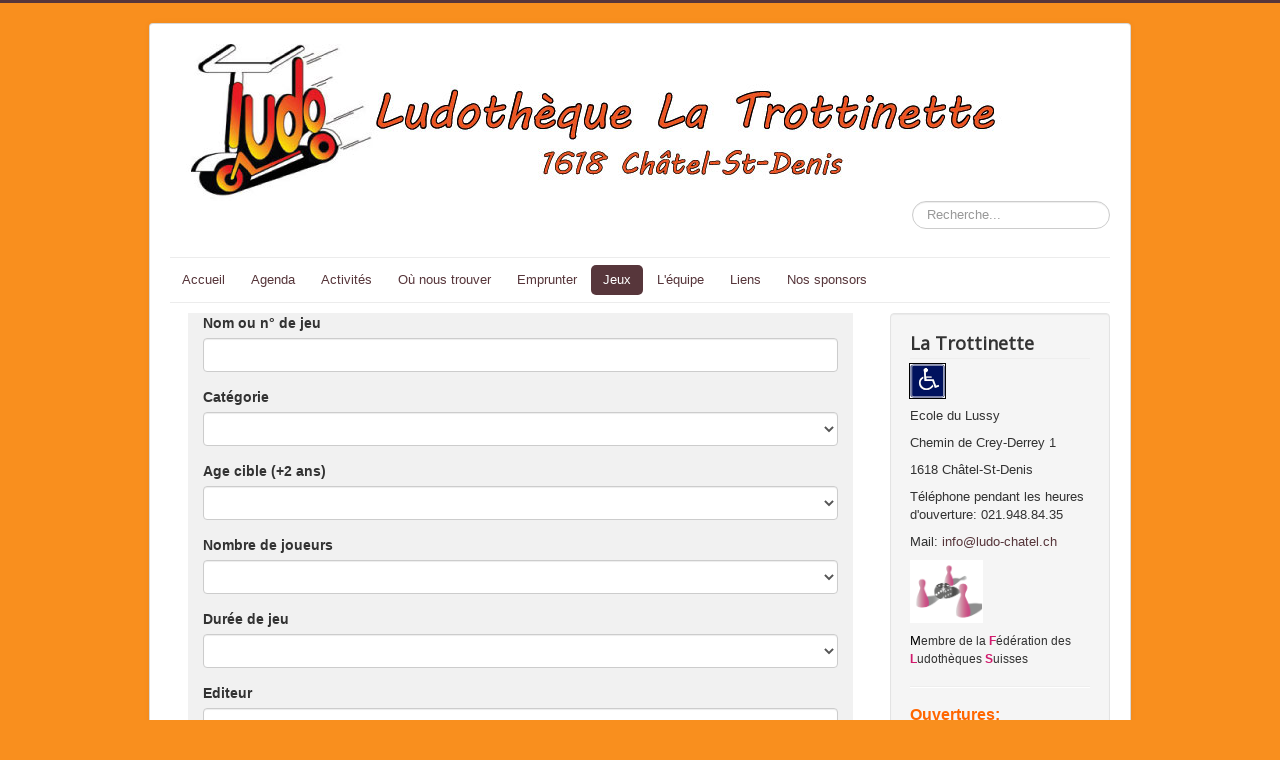

--- FILE ---
content_type: text/html; charset=utf-8
request_url: http://ludo-chatel.ch/index.php/jeux
body_size: 24560
content:
<!DOCTYPE html>
<html lang="fr-fr" dir="ltr">
<head>
	<meta name="viewport" content="width=device-width, initial-scale=1.0" />
	<meta charset="utf-8" />
	<base href="http://ludo-chatel.ch/index.php/jeux" />
	<meta name="description" content="My site" />
	<meta name="generator" content="Joomla! - Open Source Content Management" />
	<title>Jeux</title>
	<link href="/templates/template_ludo/favicon.ico" rel="shortcut icon" type="image/vnd.microsoft.icon" />
	<link href="http://ludo-chatel.ch/index.php/component/search/?Itemid=112&amp;format=opensearch" rel="search" title="Valider Ludothèque la Trottinette" type="application/opensearchdescription+xml" />
	<link href="/templates/template_ludo/css/template.css?802f9c19e610e1a6ff5e971ca8d1bc3e" rel="stylesheet" />
	<link href="//fonts.googleapis.com/css?family=Open+Sans" rel="stylesheet" />
	<style>

	h1, h2, h3, h4, h5, h6, .site-title {
		font-family: 'Open Sans', sans-serif;
	}
	body.site {
		border-top: 3px solid #57363b;
		background-color: #f98f1e;
	}
	a {
		color: #57363b;
	}
	.nav-list > .active > a,
	.nav-list > .active > a:hover,
	.dropdown-menu li > a:hover,
	.dropdown-menu .active > a,
	.dropdown-menu .active > a:hover,
	.nav-pills > .active > a,
	.nav-pills > .active > a:hover,
	.btn-primary {
		background: #57363b;
	}div.mod_search93 input[type="search"]{ width:auto; }
	</style>
	<script src="/media/com_wrapper/js/iframe-height.min.js?802f9c19e610e1a6ff5e971ca8d1bc3e"></script>
	<script src="/media/jui/js/jquery.min.js?802f9c19e610e1a6ff5e971ca8d1bc3e"></script>
	<script src="/media/jui/js/jquery-noconflict.js?802f9c19e610e1a6ff5e971ca8d1bc3e"></script>
	<script src="/media/jui/js/jquery-migrate.min.js?802f9c19e610e1a6ff5e971ca8d1bc3e"></script>
	<script src="/media/jui/js/bootstrap.min.js?802f9c19e610e1a6ff5e971ca8d1bc3e"></script>
	<script src="/templates/template_ludo/js/template.js?802f9c19e610e1a6ff5e971ca8d1bc3e"></script>
	<!--[if lt IE 9]><script src="/media/jui/js/html5.js?802f9c19e610e1a6ff5e971ca8d1bc3e"></script><![endif]-->
	<!--[if lt IE 9]><script src="/media/system/js/html5fallback.js?802f9c19e610e1a6ff5e971ca8d1bc3e"></script><![endif]-->

</head>
<body class="site com_wrapper view-wrapper no-layout no-task itemid-112">
	<!-- Body -->
	<div class="body" id="top">
		<div class="container">
			<!-- Header -->
			<header class="header" role="banner">
				<div class="header-inner clearfix">
					<a class="brand pull-left" href="/">
						<img src="http://ludo-chatel.ch/images/Images_site/header.png" alt="Ludothèque la Trottinette" />											</a>
					<div class="header-search pull-right">
						<div class="search mod_search93">
	<form action="/index.php/jeux" method="post" class="form-inline" role="search">
		<label for="mod-search-searchword93" class="element-invisible">Rechercher</label> <input name="searchword" id="mod-search-searchword93" maxlength="200"  class="inputbox search-query input-medium" type="search" size="20" placeholder="Recherche..." />		<input type="hidden" name="task" value="search" />
		<input type="hidden" name="option" value="com_search" />
		<input type="hidden" name="Itemid" value="112" />
	</form>
</div>

					</div>
				</div>
			</header>
							<nav class="navigation" role="navigation">
					<div class="navbar pull-left">
						<a class="btn btn-navbar collapsed" data-toggle="collapse" data-target=".nav-collapse">
							<span class="element-invisible">Toggle Navigation</span>
							<span class="icon-bar"></span>
							<span class="icon-bar"></span>
							<span class="icon-bar"></span>
						</a>
					</div>
					<div class="nav-collapse">
						<ul class="nav menu nav-pills mod-list">
<li class="item-101 default"><a href="/index.php" >Accueil</a></li><li class="item-108"><a href="/index.php/agenda" >Agenda</a></li><li class="item-109"><a href="/index.php/activites" >Activités</a></li><li class="item-110"><a href="/index.php/ou-nous-trouver" >Où nous trouver</a></li><li class="item-111"><a href="/index.php/emprunter" >Emprunter</a></li><li class="item-112 current active"><a href="/index.php/jeux" >Jeux</a></li><li class="item-113"><a href="/index.php/l-equipe" >L'équipe</a></li><li class="item-114"><a href="/index.php/liens" >Liens</a></li><li class="item-115"><a href="/index.php/nos-sponsores" >Nos sponsors</a></li></ul>

					</div>
				</nav>
						
			<div class="row-fluid">
								<main id="content" role="main" class="span9">
					<!-- Begin Content -->
					
					<div id="system-message-container">
	</div>

					<div class="contentpane">
		<iframe 		id="blockrandom"
		name="iframe"
		src="http://ludo-chatel.ch/webludo/pages/jeux.php"
		width="100%"
		height="5000"
		scrolling="auto"
		frameborder="0"
					title="Jeux"
				class="wrapper">
		Cette option ne fonctionnera pas correctement. Malheureusement, votre navigateur ne supporte pas les frames.	</iframe>
</div>

					<div aria-label="Breadcrumbs" role="navigation">
	<ul itemscope itemtype="https://schema.org/BreadcrumbList" class="breadcrumb">
					<li>
				Vous êtes ici : &#160;
			</li>
		
						<li itemprop="itemListElement" itemscope itemtype="https://schema.org/ListItem">
											<a itemprop="item" href="/index.php" class="pathway"><span itemprop="name">Accueil</span></a>
					
											<span class="divider">
							<img src="/media/system/images/arrow.png" alt="" />						</span>
										<meta itemprop="position" content="1">
				</li>
							<li itemprop="itemListElement" itemscope itemtype="https://schema.org/ListItem" class="active">
					<span itemprop="name">
						Jeux					</span>
					<meta itemprop="position" content="2">
				</li>
				</ul>
</div>

					<!-- End Content -->
				</main>
									<div id="aside" class="span3">
						<!-- Begin Right Sidebar -->
						<div class="well "><h3 class="page-header">La Trottinette</h3>

<div class="custom"  >
	<p><img style="background-color: transparent; color: #333333; font-family: Tahoma,Helvetica,Arial,sans-serif; font-size: 12.13px; font-style: normal; font-variant: normal; font-weight: 400; letter-spacing: normal; orphans: 2; outline-color: #000000; outline-style: solid; outline-width: 1px; text-align: left; text-decoration: none; text-indent: 0px; text-transform: none; -webkit-text-stroke-width: 0px; white-space: normal; word-spacing: 0px;" src="[data-uri]" width="35" height="34" /></p>
<p>Ecole du Lussy</p>
<p>Chemin de <span style="font-size: 10pt;">Crey-Derrey</span> 1</p>
<p>1618 Châtel-St-Denis</p>
<p>Téléphone pendant les heures d'ouverture: 021.948.84.35</p>
<p>Mail: <a href="mailto:info@ludo-chatel.ch">info@ludo-chatel.ch</a></p>
<p><img src="[data-uri]" width="73" height="63" /> </p>
<p><span style="color: #000000;">M</span><span style="display: inline !important; float: none; background-color: transparent; color: #333333; font-family: Tahoma,Helvetica,Arial,sans-serif; font-size: 12.13px; font-style: normal; font-variant: normal; font-weight: 400; letter-spacing: normal; line-height: 15.77px; orphans: 2; text-align: left; text-decoration: none; text-indent: 0px; text-transform: none; -webkit-text-stroke-width: 0px; white-space: normal; word-spacing: 0px;">embre de la </span><strong style="background-attachment: scroll; background-clip: border-box; background-color: transparent; background-image: none; background-origin: padding-box; background-position-x: 0%; background-position-y: 0%; background-repeat: repeat; background-size: auto; color: #333333; font-family: Tahoma,Helvetica,Arial,sans-serif; font-size: 12.13px; font-style: normal; font-variant: normal; font-weight: bold; letter-spacing: normal; line-height: 15.77px; min-height: 0px; orphans: 2; text-align: left; text-decoration: none; text-indent: 0px; text-transform: none; -webkit-text-stroke-width: 0px; white-space: normal; word-spacing: 0px;"><span style="color: #d11b6d;">F</span></strong><span style="display: inline !important; float: none; background-color: transparent; color: #333333; font-family: Tahoma,Helvetica,Arial,sans-serif; font-size: 12.13px; font-style: normal; font-variant: normal; font-weight: 400; letter-spacing: normal; line-height: 15.77px; orphans: 2; text-align: left; text-decoration: none; text-indent: 0px; text-transform: none; -webkit-text-stroke-width: 0px; white-space: normal; word-spacing: 0px;">édération des</span><strong style="background-attachment: scroll; background-clip: border-box; background-color: transparent; background-image: none; background-origin: padding-box; background-position-x: 0%; background-position-y: 0%; background-repeat: repeat; background-size: auto; color: #333333; font-family: Tahoma,Helvetica,Arial,sans-serif; font-size: 12.13px; font-style: normal; font-variant: normal; font-weight: bold; letter-spacing: normal; line-height: 15.77px; min-height: 0px; orphans: 2; text-align: left; text-decoration: none; text-indent: 0px; text-transform: none; -webkit-text-stroke-width: 0px; white-space: normal; word-spacing: 0px;"> <span style="color: #d11b6d;">L</span></strong><span style="display: inline !important; float: none; background-color: transparent; color: #333333; font-family: Tahoma,Helvetica,Arial,sans-serif; font-size: 12.13px; font-style: normal; font-variant: normal; font-weight: 400; letter-spacing: normal; line-height: 15.77px; orphans: 2; text-align: left; text-decoration: none; text-indent: 0px; text-transform: none; -webkit-text-stroke-width: 0px; white-space: normal; word-spacing: 0px;">udothèques </span><strong style="background-attachment: scroll; background-clip: border-box; background-color: transparent; background-image: none; background-origin: padding-box; background-position-x: 0%; background-position-y: 0%; background-repeat: repeat; background-size: auto; color: #333333; font-family: Tahoma,Helvetica,Arial,sans-serif; font-size: 12.13px; font-style: normal; font-variant: normal; font-weight: bold; letter-spacing: normal; line-height: 15.77px; min-height: 0px; orphans: 2; text-align: left; text-decoration: none; text-indent: 0px; text-transform: none; -webkit-text-stroke-width: 0px; white-space: normal; word-spacing: 0px;"><span style="color: #d11b6d;">S</span></strong><span style="display: inline !important; float: none; background-color: transparent; color: #333333; font-family: Tahoma,Helvetica,Arial,sans-serif; font-size: 12.13px; font-style: normal; font-variant: normal; font-weight: 400; letter-spacing: normal; line-height: 15.77px; orphans: 2; text-align: left; text-decoration: none; text-indent: 0px; text-transform: none; -webkit-text-stroke-width: 0px; white-space: normal; word-spacing: 0px;">uisses</span></p>
<hr />
<p><span style="font-size: 12pt;"><strong><span style="color: #ff6600;">Ouvertures:</span></strong></span></p>
<p><span style="font-size: 12pt;"><strong><span style="color: #ff6600;"><span style="font-size: 12pt;"><strong><span style="color: #ff6600;">1er et 3ème mercredi de chaque mois: </span></strong></span></span></strong></span></p>
<p><span style="font-size: 12pt;"><strong><span style="color: #ff6600;"><span style="font-size: 12pt;"><strong><span style="color: #ff6600;">15h 00 -18h 00</span></strong></span></span></strong></span></p>
<p><span style="font-size: 12pt;"><strong><span style="color: #ff6600;"><span style="font-size: 12pt;"><strong><span style="color: #ff6600;">Tous les </span></strong></span></span></strong></span><span style="font-size: 12pt;"><strong><span style="color: #ff6600;">vendredis:</span></strong></span></p>
<p><span style="font-size: 12pt;"><strong><span style="color: #ff6600;">15h 30-18h 00</span></strong></span></p>
<p><span style="font-size: 12pt;"><strong><span style="color: #ff6600;">Vacances scolaires: Fermé</span></strong></span></p>
<hr />
<p>                                                                                                                                                                                                                  </p>
<p><a style="background-color: transparent; color: #1b57b1; font-family: Tahoma,Helvetica,Arial,sans-serif; font-size: 12.13px; font-style: normal; font-variant: normal; font-weight: 400; letter-spacing: normal; orphans: 2; text-align: left; text-decoration: none; text-indent: 0px; text-transform: none; -webkit-text-stroke-width: 0px; white-space: normal; word-spacing: 0px;" title="La Trottinette" href="https://www.facebook.com/ludolatrottinette/"><img style="outline-color: #000000; outline-style: solid; outline-width: 1px;" src="/images/Images_site/FB-fLogo-Blue-broadcast-2.png" alt="" width="40" height="40" /></a></p>
<p> </p></div>
</div>
						<!-- End Right Sidebar -->
					</div>
							</div>
		</div>
	</div>
	<!-- Footer -->
	<footer class="footer" role="contentinfo">
		<div class="container">
			<hr />
			
			<p class="pull-right">
				<a href="#top" id="back-top">
					Back to Top				</a>
			</p>
			<p>
				&copy; 2026 Ludothèque la Trottinette			</p>
		</div>
	</footer>
	
</body>
</html>


--- FILE ---
content_type: text/html; charset=UTF-8
request_url: http://ludo-chatel.ch/webludo/pages/jeux.php
body_size: 5331
content:

<script>
    function isEmail(myVar){
     // La 1ère étape consiste à définir l'expression régulière d'une adresse email
     var regEmail = new RegExp('^[0-9a-z._-]+@{1}[0-9a-z.-]{2,}[.]{1}[a-z]{2,5}$','i');

     return regEmail.test(myVar);
   }
</script>   
 
<!doctype html>
<html lang="fr">
    <head>
	<meta name="viewport" content="width=device-width, initial-scale=1">
	<meta charset="UTF-8">
	<link rel="stylesheet" href="../libs/bootstrap.min.css">
  	<script src="../libs/jquery.min.js"></script>
	<script src="../libs//bootstrap.min.js"></script>
	<link rel="stylesheet" type="text/css" href="../css/style.css" media="all"/>
    </head>
<body>
<div class='main'>


<!-- module de recherche  --> 
<form name="FORM_recherche" action="jeux.php">
<div class="container-fluid">

	<div class="row">
		<div class="col-md-2">
			<div class="form-group">		
			<label for='SAI_recherche'>Nom ou n° de jeu</label>
  				<input type="text" class="form-control" placeholder=""  name="SAI_recherche" value="">	
			</div>
		</div>
				<div class="col-md-2">
			<div class="form-group">
			<label for='COMBO_Categorie'>Catégorie</label>
			<select class='form-control sel-cat' name='COMBO_Categories' id='COMBO_Categories'><option> </option><option >1ER AGE</option><option >ADRESSE</option><option >CONSTRUCTION</option><option >EDUCATIF</option><option >EDUCATIF DYS</option><option >ELECTRONIQUE</option><option >EXTERIEUR</option><option >IMITATION</option><option >PUZZLE</option><option >SOCIETE</option><option >SOCIETE DYS</option></select>			</div>
		</div>
		
				<div class="col-md-2">
			<div class="form-group">
			<label for='COMBO_Age'>Age cible (+2 ans)</label>
			<select class='form-control sel-cat' name='COMBO_Ages' id='COMBO_Ages'><option> </option><option >1</option><option >1.5</option><option >2</option><option >3</option><option >4</option><option >5</option><option >6</option><option >7</option><option >8</option><option >9</option><option >10</option><option >11</option><option >12</option><option >13</option><option >14</option><option >15</option><option >16</option><option >18</option></select>			</div>
		</div>
		
				<div class="col-md-2">
			<div class="form-group">
			<label for='COMBO_Joueurs'>Nombre de joueurs</label>
			<select class='form-control sel-cat' name='COMBO_Joueurs' id='COMBO_Joueurs'><option> </option><option >1</option><option >1 +</option><option >1 - 2</option><option >1 - 4</option><option >1 - 5</option><option >1 - 6</option><option >1 à </option><option >1 à 2</option><option >1 à 4</option><option >1 à 5</option><option >1 à 6</option><option >1 à 7</option><option >1 à 8</option><option >1 à l'infini</option><option >1 à X</option><option >1 et plus</option><option >1+</option><option >1-100</option><option >1-4</option><option >1-5</option><option >1-6</option><option >1à 8</option><option >1à4</option><option >2</option><option >2 +</option><option >2 - 12</option><option >2 - 3</option><option >2 - 4</option><option >2 - 5</option><option >2 - 6</option><option >2 - 7</option><option >2 - 8</option><option >2 à 10</option><option >2 à 12</option><option >2 à 16</option><option >2 à 20</option><option >2 à 3</option><option >2 à 4</option><option >2 à 4 joueurs</option><option >2 à 4§</option><option >2 à 5</option><option >2 à 6</option><option >2 à 7</option><option >2 à 8</option><option >2 et +</option><option >2 et 3</option><option >2 et plus</option><option >2 joueurs</option><option >2 OU PLUS</option><option >2 ä 4</option><option >2+</option><option >2-12</option><option >2-4</option><option >2-5</option><option >2-6</option><option >2-7</option><option >2-8</option><option >2à5</option><option >3</option><option >3 - 10</option><option >3 - 4</option><option >3 - 5</option><option >3 - 8</option><option >3 à 12</option><option >3 à 4</option><option >3 à 5</option><option >3 à 6</option><option >3 à 7</option><option >3 à 8</option><option >3-4</option><option >3-5</option><option >3-6</option><option >3-8</option><option >3à 5</option><option >3à4</option><option >4</option><option >4 à 12</option><option >4 à 16</option><option >4 à 8</option><option >4 à 9</option><option >4 et +</option><option >4+</option><option >4-12</option><option >5</option><option >5 à 20</option><option >6</option><option >6 - 12</option><option >8 à 18</option><option >9-47</option><option >à partir de 2</option></select>			</div>
		</div>
		
				<div class="col-md-2">
			<div class="form-group">
			<label for='COMBO_Duree'>Durée de jeu</label>
			<select class='form-control sel-cat' name='COMBO_Durees' id='COMBO_Durees'><option> </option><option >00:10</option><option >00:15</option><option >00:20</option><option >00:25</option><option >00:30</option><option >00:35</option><option >00:40</option><option >00:45</option><option >00:60</option><option >01:00</option><option >01:30</option><option >10</option><option >10:20</option><option >15</option><option >15:00</option><option >20:00</option><option >25:00</option><option >30:00</option><option >5</option><option >90:</option><option >90:00</option></select>			</div>
		</div>
		

        		<div class="col-md-2">
			<div class="form-group">
			<label for='COMBO_Editeurs'>Editeur</label>
			<select class='form-control sel-cat' name='COMBO_Editeurs' id='COMBO_Editeur'><option> </option><option > Ravensburger </option><option >-</option><option >3ek</option><option >?</option><option >Abacusspiele</option><option >ABALONE</option><option >Aircécréation</option><option >Alan R. Moon</option><option >alfaset</option><option >Amigo</option><option >Androni</option><option >Androni Giocattoli</option><option >ares</option><option >Asmodee</option><option >ASMODEE EDITIONS</option><option >Baby love</option><option >bea</option><option >BECK</option><option >Beleduc</option><option >BERCHET</option><option >BIG</option><option >big patato</option><option >BIGANZOLI</option><option >Bilabo</option><option >BITAKA</option><option >Black Bird</option><option >Blackrock Games</option><option >Blam</option><option >Blue box</option><option >Blue Orange</option><option >BlueOrange</option><option >Bombyx</option><option >Brainbox</option><option >Brainbox games</option><option >BREAK</option><option >BRIO A B</option><option >cap loisirs</option><option >carletto</option><option >carlit</option><option >carta media</option><option >Casdon</option><option >Casio</option><option >chic</option><option >CHIC 2000</option><option >CHICCO</option><option >CHICO</option><option >CHILD FRIEND</option><option >Clementoni</option><option >Cocktail game</option><option >cocktail games</option><option >Coloma Y Pastor</option><option >COMPACT GAME</option><option >Corolle</option><option >Cranium</option><option >Création playBac</option><option >cuboro</option><option >DARWIN</option><option >Days of Wonder</option><option >De Casanove JN</option><option >DEFIFOO</option><option >Desyllas Games</option><option >DIDAGO</option><option >dieters</option><option >Dingo-disc</option><option >Disney</option><option >Djeco</option><option >Don</option><option >Drei Magier</option><option >DREI MAGIER SPIEL</option><option >Drei Magier Spiele</option><option >Drei Magier Spiele / Schmidt Spiele</option><option >DREI MAGLER SPIEL</option><option >Druon</option><option >Dujardin</option><option >DUPLO</option><option >DYSNEY</option><option >ECOIFFIER</option><option >Edition française</option><option >Edition Spielwiese</option><option >Editions</option><option >EDUCO SERVICES</option><option >EG game</option><option >Egmont</option><option >Egomont</option><option >Eichhorn</option><option >Eltoys</option><option >Epoche</option><option >Erzi</option><option >ètre-ange</option><option >Fada</option><option >Ferti</option><option >Filosfia</option><option >Filosofia</option><option >FISCHER PRICE</option><option >fischerprice</option><option >Fisher Price</option><option >FISHER-PRICE</option><option >FisherPrice</option><option >FLITZEBOGEN</option><option >FORCHTENBERGER</option><option >Foxmind</option><option >Froschkonig Gmbh</option><option >Fun Forge</option><option >FX</option><option >G.B.O.</option><option >Game Factory</option><option >Game Works</option><option >Gamefactory</option><option >Gameworks</option><option >GI GAMIC</option><option >Gigamic</option><option >Goki</option><option >GOLIATH</option><option >Gollnest & Kiesel GmbH</option><option >Greek Attidude Games </option><option >green board</option><option >greenbordgames</option><option >gulli</option><option >Götz</option><option >Haba</option><option >Haba - Mes premiers jeux</option><option >Habba</option><option >Habourdin</option><option >Hans im Glück</option><option >Hape</option><option >Hape Toys</option><option >Hasbro</option><option >Hasbro Parker</option><option >Helvetiq</option><option >Henrys jazz</option><option >HERDER</option><option >Heros</option><option >Hervé Marly</option><option >HOMAS</option><option >Horrible Games</option><option >House of marbles</option><option >Huch</option><option >Huch !</option><option >Hurrican</option><option >Iello</option><option >IKEA</option><option >inconnu</option><option >IQ BUILDERS</option><option >JACKPOT</option><option >Janod</option><option >Jeux F.K.</option><option >JEUX FK</option><option >Jeux Nathan</option><option >JEUX PBM</option><option >jeuxjeandel.com</option><option >John Crane</option><option >JR.</option><option >Jumbo</option><option >JUMBO-HABOURDIN</option><option >KARO Holzspielwaren</option><option >klein</option><option >KLEINER bewegt - Spiel Sport & Spass, Bern</option><option >Kosmos</option><option >L'ARBRE A JOUER</option><option >LADO</option><option >Le Joueur</option><option >Leap pad</option><option >learning resource</option><option >Légo</option><option >LEGO / DUPLO</option><option >Lehrer</option><option >Lemaco</option><option >léna</option><option >Libellud</option><option >Little tikes</option><option >Loki</option><option >Ludocom</option><option >Ludonaute</option><option >Lui même</option><option >LUI-MEME</option><option >Lumberjacks</option><option >Matago</option><option >Matagot</option><option >MATTEL</option><option >Mattel Games</option><option >Mattel Jeux</option><option >Mattika</option><option >MB</option><option >MB / HASBRO</option><option >MB jeux</option><option >Mega Bloks</option><option >Megableu</option><option >MERLIN</option><option >MICASA</option><option >Miele</option><option >milaniwood</option><option >MJ Games</option><option >MOLTO</option><option >MONDO</option><option >Monstergames</option><option >MotorMania</option><option >Murmel</option><option >Murmel atelier</option><option >My Home</option><option >Naef trade</option><option >NATHAN</option><option >NEW ENTERTAINMENT</option><option >Next Move</option><option >Nindendo</option><option >NINTENDO</option><option >Nintendo DS</option><option >Noris</option><option >Ogo Sport</option><option >Ohauck</option><option >OK PLAY</option><option >Okoïa</option><option >OTTO SIMON</option><option >OYA</option><option >Oz Editions</option><option >Paille Edition</option><option >Parasol</option><option >PARKER</option><option >PARKER/HASBRO</option><option >Paul Lamond Games</option><option >PD Games / Matagot</option><option >Pédalo</option><option >Pegasus</option><option >Philos</option><option >Piatnik</option><option >Piatnik Vienna</option><option >PICTIONARY</option><option >PIXIE</option><option >PLAN TOYS</option><option >Plasticart</option><option >Play</option><option >Play Bac</option><option >Playmobil</option><option >PLAYSKOOL</option><option >POINT A P</option><option >POLYDRON</option><option >power games</option><option >Puky</option><option >Purple Brain</option><option >Queen Games</option><option >Queenie Fashion</option><option >R & R Games</option><option >R&D Games</option><option >Ravensburger</option><option >Ravensburger, Think fun</option><option >RAVENSURRGER</option><option >Red Obert</option><option >Redcut</option><option >Repos</option><option >Repos Production</option><option >ROYAL</option><option >rubik's.com</option><option >Rubiks.com</option><option >Safsof</option><option >Sagolec</option><option >Saitec</option><option >Sanrio</option><option >SCANDIA  DESIGN</option><option >Schmidt</option><option >scorpion masqué</option><option >Scratch</option><option >Sekkoia</option><option >Selecta</option><option >Selecta Spiel</option><option >SENTO SPHERE</option><option >Sentosphère</option><option >Shmidt</option><option >Smart Game</option><option >Smart Games</option><option >SMOBY</option><option >Solar</option><option >sombreros production</option><option >space cowboys</option><option >STAR</option><option >Sun et Sport</option><option >Superlude</option><option >TACTIC</option><option >Tetris Production</option><option >The Créativity Hub</option><option >The Flying Games</option><option >thunderworksgames</option><option >Ticado</option><option >TILSIT</option><option >tilsit édition</option><option >TILSIT EDITIONS</option><option >TILSIT KIDS</option><option >Tim et Lou</option><option >Toka</option><option >Topi Games</option><option >Toys Pure</option><option >Troc</option><option >TUDELUT</option><option >Ublk</option><option >Ulule</option><option >Varis toys</option><option >Vertimo</option><option >Vesa</option><option >VILAC</option><option >Visa-jeux</option><option >VTECH</option><option >VTech Baby</option><option >WALTER</option><option >WEEK-END GAMES</option><option >Weizenkorn</option><option >West</option><option >weykick</option><option >Widyka!1</option><option >Winning Moves</option><option >Wonderworld</option><option >WOODEN GAME</option><option >Woody</option><option >wooky</option><option >Worko</option><option >Z-Man games</option><option >ZEBRA</option><option >ZOCH</option><option >Zoch (Gigamic)</option><option >Zoch zum Spielen</option><option >Zoé Yatéka</option></select>			</div>
		</div>
		       


		<div class="col-md-2 ">
					<label for='SAI_Age'></label>&nbsp;<br/>
					<button type="submit" class="btn btn-primary">Filtrer</button>
		  			<a class="btn btn-default" href="jeux.php" role="button">Annuler filtre</a>
		</div>

	</div>

</div>
</form>

<nav><div class='text-center clear'><ul id='pagination' class='pagination'>
<li class='page-item disabled'><a href='#'>◄</a></li><li class='page-item active'><a href='#'>1</a></li><li class='page-item'><a href="jeux.php?p=2&SAI_recherche=&COMBO_Categories=&COMBO_Ages=&COMBO_Joueurs=&COMBO_Dures=&COMBO_Editeurs=#pagination">2</a></li><li class='page-item'><a href="jeux.php?p=3&SAI_recherche=&COMBO_Categories=&COMBO_Ages=&COMBO_Joueurs=&COMBO_Dures=&COMBO_Editeurs=#pagination">3</a></li><li class='page-item'><a href="jeux.php?p=4&SAI_recherche=&COMBO_Categories=&COMBO_Ages=&COMBO_Joueurs=&COMBO_Dures=&COMBO_Editeurs=#pagination">4</a></li><li class='page-item'><a href="jeux.php?p=5&SAI_recherche=&COMBO_Categories=&COMBO_Ages=&COMBO_Joueurs=&COMBO_Dures=&COMBO_Editeurs=#pagination">5</a></li><li class='page-item'><a href="jeux.php?p=6&SAI_recherche=&COMBO_Categories=&COMBO_Ages=&COMBO_Joueurs=&COMBO_Dures=&COMBO_Editeurs=#pagination">6</a></li><li class='page-item'><a href="jeux.php?p=7&SAI_recherche=&COMBO_Categories=&COMBO_Ages=&COMBO_Joueurs=&COMBO_Dures=&COMBO_Editeurs=#pagination">7</a></li><li class='page-item'><a href="jeux.php?p=8&SAI_recherche=&COMBO_Categories=&COMBO_Ages=&COMBO_Joueurs=&COMBO_Dures=&COMBO_Editeurs=#pagination">8</a></li><li class='page-item'><a href="jeux.php?p=9&SAI_recherche=&COMBO_Categories=&COMBO_Ages=&COMBO_Joueurs=&COMBO_Dures=&COMBO_Editeurs=#pagination">9</a></li><li class='page-item'><a href='#'>&hellip;</a></li><li class='page-item'><a href="jeux.php?p=76&SAI_recherche=&COMBO_Categories=&COMBO_Ages=&COMBO_Joueurs=&COMBO_Dures=&COMBO_Editeurs=#pagination">76</a></li><li class='page-item'><a href="jeux.php?p=77&SAI_recherche=&COMBO_Categories=&COMBO_Ages=&COMBO_Joueurs=&COMBO_Dures=&COMBO_Editeurs=#pagination">77</a></li><li class='page-item'><a href="jeux.php?p=2&SAI_recherche=&COMBO_Categories=&COMBO_Ages=&COMBO_Joueurs=&COMBO_Dures=&COMBO_Editeurs=#pagination">►</a></li>
</ul></div></nav>
<div class='go-row'>	
						
							<div class="go-column">
								<div class="card">
								<img src="../img/led_verte.png" alt="Disponible à la ludothèque" class='img_led' title="Disponible à la ludothèque""> 
								<div class='img_jeu' style="background-image:url(../img_jeux/1.jpg)"><img src="../img_jeux/1.jpg" alt="" /></div>
								
								<div class="go-container">
									<p class='Liste_Nom'>Ni oui ni non</p>
									<p class="title">Catégorie : <br>SOCIETE DYS</p>
									
									<p><a href="javascript:void();" onclick="getDatasJeu('1');"><button class="go-button">Détails ...</button></a></p>
								</div>
								</div>
							</div>

			
					
						
							<div class="go-column">
								<div class="card">
								<img src="../img/led_verte.png" alt="Disponible à la ludothèque" class='img_led' title="Disponible à la ludothèque""> 
								<div class='img_jeu' style="background-image:url(../img_jeux/10.jpg)"><img src="../img_jeux/10.jpg" alt="" /></div>
								
								<div class="go-container">
									<p class='Liste_Nom'>MAISON POUPEE EN BOIS</p>
									<p class="title">Catégorie : <br>IMITATION</p>
									
									<p><a href="javascript:void();" onclick="getDatasJeu('10');"><button class="go-button">Détails ...</button></a></p>
								</div>
								</div>
							</div>

			
					
						
							<div class="go-column">
								<div class="card">
								<img src="../img/led_verte.png" alt="Disponible à la ludothèque" class='img_led' title="Disponible à la ludothèque""> 
								<div class='img_jeu' style="background-image:url(../img_jeux/1000.jpg)"><img src="../img_jeux/1000.jpg" alt="" /></div>
								
								<div class="go-container">
									<p class='Liste_Nom'>Pow !</p>
									<p class="title">Catégorie : <br></p>
									
									<p><a href="javascript:void();" onclick="getDatasJeu('1000');"><button class="go-button">Détails ...</button></a></p>
								</div>
								</div>
							</div>

			
					
						
							<div class="go-column">
								<div class="card">
								<img src="../img/led_rouge.png" alt="Loué actuellement" class='img_led' title="Loué actuellement""> 
								<div class='img_jeu' style="background-image:url(../img_jeux/1001.jpg)"><img src="../img_jeux/1001.jpg" alt="" /></div>
								
								<div class="go-container">
									<p class='Liste_Nom'>La sorcière filante</p>
									<p class="title">Catégorie : <br></p>
									
									<p><a href="javascript:void();" onclick="getDatasJeu('1001');"><button class="go-button">Détails ...</button></a></p>
								</div>
								</div>
							</div>

			
					
						
							<div class="go-column">
								<div class="card">
								<img src="../img/led_rouge.png" alt="Loué actuellement" class='img_led' title="Loué actuellement""> 
								<div class='img_jeu' style="background-image:url(../img_jeux/1002.jpg)"><img src="../img_jeux/1002.jpg" alt="" /></div>
								
								<div class="go-container">
									<p class='Liste_Nom'>Dragi</p>
									<p class="title">Catégorie : <br></p>
									
									<p><a href="javascript:void();" onclick="getDatasJeu('1002');"><button class="go-button">Détails ...</button></a></p>
								</div>
								</div>
							</div>

			
					
						
							<div class="go-column">
								<div class="card">
								<img src="../img/led_verte.png" alt="Disponible à la ludothèque" class='img_led' title="Disponible à la ludothèque""> 
								<div class='img_jeu' style="background-image:url(../img_jeux/1003.jpg)"><img src="../img_jeux/1003.jpg" alt="" /></div>
								
								<div class="go-container">
									<p class='Liste_Nom'>Littele Big Fish</p>
									<p class="title">Catégorie : <br></p>
									
									<p><a href="javascript:void();" onclick="getDatasJeu('1003');"><button class="go-button">Détails ...</button></a></p>
								</div>
								</div>
							</div>

			
					
						
							<div class="go-column">
								<div class="card">
								<img src="../img/led_rouge.png" alt="Loué actuellement" class='img_led' title="Loué actuellement""> 
								<div class='img_jeu' style="background-image:url(../img_jeux/1004.jpg)"><img src="../img_jeux/1004.jpg" alt="" /></div>
								
								<div class="go-container">
									<p class='Liste_Nom'>Kitty Paw</p>
									<p class="title">Catégorie : <br>SOCIETE</p>
									
									<p><a href="javascript:void();" onclick="getDatasJeu('1004');"><button class="go-button">Détails ...</button></a></p>
								</div>
								</div>
							</div>

			
					
						
							<div class="go-column">
								<div class="card">
								<img src="../img/led_rouge.png" alt="Loué actuellement" class='img_led' title="Loué actuellement""> 
								<div class='img_jeu' style="background-image:url(../img_jeux/1005.jpg)"><img src="../img_jeux/1005.jpg" alt="" /></div>
								
								<div class="go-container">
									<p class='Liste_Nom'>Azul</p>
									<p class="title">Catégorie : <br>SOCIETE</p>
									
									<p><a href="javascript:void();" onclick="getDatasJeu('1005');"><button class="go-button">Détails ...</button></a></p>
								</div>
								</div>
							</div>

			
					
						
							<div class="go-column">
								<div class="card">
								<img src="../img/led_verte.png" alt="Disponible à la ludothèque" class='img_led' title="Disponible à la ludothèque""> 
								<div class='img_jeu' style="background-image:url(../img_jeux/1006.jpg)"><img src="../img_jeux/1006.jpg" alt="" /></div>
								
								<div class="go-container">
									<p class='Liste_Nom'>Licornes dans les nuages-Bienvenue à Rosalie</p>
									<p class="title">Catégorie : <br>1ER AGE</p>
									
									<p><a href="javascript:void();" onclick="getDatasJeu('1006');"><button class="go-button">Détails ...</button></a></p>
								</div>
								</div>
							</div>

			
					
						
							<div class="go-column">
								<div class="card">
								<img src="../img/led_verte.png" alt="Disponible à la ludothèque" class='img_led' title="Disponible à la ludothèque""> 
								<div class='img_jeu' style="background-image:url(../img_jeux/1007.jpg)"><img src="../img_jeux/1007.jpg" alt="" /></div>
								
								<div class="go-container">
									<p class='Liste_Nom'>Dam it</p>
									<p class="title">Catégorie : <br>SOCIETE</p>
									
									<p><a href="javascript:void();" onclick="getDatasJeu('1007');"><button class="go-button">Détails ...</button></a></p>
								</div>
								</div>
							</div>

			
					
						
							<div class="go-column">
								<div class="card">
								<img src="../img/led_rouge.png" alt="Loué actuellement" class='img_led' title="Loué actuellement""> 
								<div class='img_jeu' style="background-image:url(../img_jeux/1008.jpg)"><img src="../img_jeux/1008.jpg" alt="" /></div>
								
								<div class="go-container">
									<p class='Liste_Nom'>Jetlag</p>
									<p class="title">Catégorie : <br>SOCIETE</p>
									
									<p><a href="javascript:void();" onclick="getDatasJeu('1008');"><button class="go-button">Détails ...</button></a></p>
								</div>
								</div>
							</div>

			
					
						
							<div class="go-column">
								<div class="card">
								<img src="../img/led_verte.png" alt="Disponible à la ludothèque" class='img_led' title="Disponible à la ludothèque""> 
								<div class='img_jeu' style="background-image:url(../img_jeux/1009.jpg)"><img src="../img_jeux/1009.jpg" alt="" /></div>
								
								<div class="go-container">
									<p class='Liste_Nom'>Gang de castors</p>
									<p class="title">Catégorie : <br>SOCIETE</p>
									
									<p><a href="javascript:void();" onclick="getDatasJeu('1009');"><button class="go-button">Détails ...</button></a></p>
								</div>
								</div>
							</div>

			
					
						
							<div class="go-column">
								<div class="card">
								<img src="../img/led_verte.png" alt="Disponible à la ludothèque" class='img_led' title="Disponible à la ludothèque""> 
								<div class='img_jeu' style="background-image:url(../img_jeux/101.jpg)"><img src="../img_jeux/101.jpg" alt="" /></div>
								
								<div class="go-container">
									<p class='Liste_Nom'>LA ROUTE DES EPICES</p>
									<p class="title">Catégorie : <br>SOCIETE</p>
									
									<p><a href="javascript:void();" onclick="getDatasJeu('101');"><button class="go-button">Détails ...</button></a></p>
								</div>
								</div>
							</div>

			
					
						
							<div class="go-column">
								<div class="card">
								<img src="../img/led_verte.png" alt="Disponible à la ludothèque" class='img_led' title="Disponible à la ludothèque""> 
								<div class='img_jeu' style="background-image:url(../img_jeux/1010.jpg)"><img src="../img_jeux/1010.jpg" alt="" /></div>
								
								<div class="go-container">
									<p class='Liste_Nom'>Karuba junior</p>
									<p class="title">Catégorie : <br>SOCIETE</p>
									
									<p><a href="javascript:void();" onclick="getDatasJeu('1010');"><button class="go-button">Détails ...</button></a></p>
								</div>
								</div>
							</div>

			
					
						
							<div class="go-column">
								<div class="card">
								<img src="../img/led_verte.png" alt="Disponible à la ludothèque" class='img_led' title="Disponible à la ludothèque""> 
								<div class='img_jeu' style="background-image:url(../img_jeux/1011.jpg)"><img src="../img_jeux/1011.jpg" alt="" /></div>
								
								<div class="go-container">
									<p class='Liste_Nom'>Trésor de glace</p>
									<p class="title">Catégorie : <br>SOCIETE</p>
									
									<p><a href="javascript:void();" onclick="getDatasJeu('1011');"><button class="go-button">Détails ...</button></a></p>
								</div>
								</div>
							</div>

			
				</div><nav><div class='text-center clear'><ul id='pagination' class='pagination'>
<li class='page-item disabled'><a href='#'>◄</a></li><li class='page-item active'><a href='#'>1</a></li><li class='page-item'><a href="jeux.php?p=2&SAI_recherche=&COMBO_Categories=&COMBO_Ages=&COMBO_Joueurs=&COMBO_Dures=&COMBO_Editeurs=#pagination">2</a></li><li class='page-item'><a href="jeux.php?p=3&SAI_recherche=&COMBO_Categories=&COMBO_Ages=&COMBO_Joueurs=&COMBO_Dures=&COMBO_Editeurs=#pagination">3</a></li><li class='page-item'><a href="jeux.php?p=4&SAI_recherche=&COMBO_Categories=&COMBO_Ages=&COMBO_Joueurs=&COMBO_Dures=&COMBO_Editeurs=#pagination">4</a></li><li class='page-item'><a href="jeux.php?p=5&SAI_recherche=&COMBO_Categories=&COMBO_Ages=&COMBO_Joueurs=&COMBO_Dures=&COMBO_Editeurs=#pagination">5</a></li><li class='page-item'><a href="jeux.php?p=6&SAI_recherche=&COMBO_Categories=&COMBO_Ages=&COMBO_Joueurs=&COMBO_Dures=&COMBO_Editeurs=#pagination">6</a></li><li class='page-item'><a href="jeux.php?p=7&SAI_recherche=&COMBO_Categories=&COMBO_Ages=&COMBO_Joueurs=&COMBO_Dures=&COMBO_Editeurs=#pagination">7</a></li><li class='page-item'><a href="jeux.php?p=8&SAI_recherche=&COMBO_Categories=&COMBO_Ages=&COMBO_Joueurs=&COMBO_Dures=&COMBO_Editeurs=#pagination">8</a></li><li class='page-item'><a href="jeux.php?p=9&SAI_recherche=&COMBO_Categories=&COMBO_Ages=&COMBO_Joueurs=&COMBO_Dures=&COMBO_Editeurs=#pagination">9</a></li><li class='page-item'><a href='#'>&hellip;</a></li><li class='page-item'><a href="jeux.php?p=76&SAI_recherche=&COMBO_Categories=&COMBO_Ages=&COMBO_Joueurs=&COMBO_Dures=&COMBO_Editeurs=#pagination">76</a></li><li class='page-item'><a href="jeux.php?p=77&SAI_recherche=&COMBO_Categories=&COMBO_Ages=&COMBO_Joueurs=&COMBO_Dures=&COMBO_Editeurs=#pagination">77</a></li><li class='page-item'><a href="jeux.php?p=2&SAI_recherche=&COMBO_Categories=&COMBO_Ages=&COMBO_Joueurs=&COMBO_Dures=&COMBO_Editeurs=#pagination">►</a></li>
</ul></div></nav>





  <!-- Modal -->
  <div class="modal fade" id="FEN_jeu" role="dialog">
    <div class="modal-dialog">
    
      <!-- Modal content-->
      <div class="modal-content">
        <div class="modal-header">
          <button type="button" class="close" data-dismiss="modal">&times;</button>
          <h4 class="modal-title">Détail du jeu ...</h4>
        </div>
        <div class="modal-body">
          <div id="DatasJeu">Pas de datas ...</div>
        </div>
        <div class="modal-footer">
          <button type="button" class="btn btn-default" data-dismiss="modal">Fermer</button>
        </div>
      </div>
      
    </div>
  </div>
  

</div>

<script type="text/javascript">



	function getDatasJeu(sNumJeu){

		//alert(sNumJeu) ; 

		
	$.ajax({
		url : 'getDatasJeu.php', // La ressource ciblée
		type : 'GET', // Le type de la requête HTTP
		data : 'sNumJeu=' + sNumJeu,
	
		dataType : 'html' ,// Le type de données à recevoir, ici, du HTML.

		success : function(code_html, statut){
		 	document.getElementById('DatasJeu').innerHTML = code_html ;
       },

       error : function(resultat, statut, erreur){
         
       },

       complete : function(resultat, statut){

       }


	 });

	

	 $('#FEN_jeu').modal('show'); 
	}
 

</script>

		<div><p style='text-align:center;font-weight:bold;'> <a href='https://go-soft.ch' target='_blank'>Powered by Infoludo </a></p></div>
</div>
</body>
</html>



--- FILE ---
content_type: text/css
request_url: http://ludo-chatel.ch/webludo/css/style.css
body_size: 1124
content:
/* 
    Document   : style
    Created on : 25.12.2020 
    Author     : Olivier
    Description:
*/


.pagination {
font:12px Arial, Helvetica, sans-serif;

}
 
.pagination a {
background:#fff;
border:1px solid #999999;
color:#999999;
margin:2px;
padding:.2em .4em;
text-decoration:none;
}
 
.pagination a:hover {
background:#fff;
border:1px solid #666666;
color:#bd88fe;
}
 
.pagination span.inactive {
background:#fff;
border:1px solid #999999;
color:#f0f0ff;
margin:2px;
padding:.2em .4em;
}
 
.pagination span.active {
background:#f4ebff;
border:1px solid #e0e0e0;
color:#e0e0e0;
font-weight:700;
margin:2px;
padding:.2em .4em;
}
 
.bloc_pagination{
	clear: both;
}


html {
	box-sizing: border-box;
  }
  
  *, *:before, *:after {
	box-sizing: inherit;
  }

  .main{
	  width:95%;
	  margin:auto;
	  background-color: #f1f1f1;
  }
  
  .go-row{
	  margin:20px;
	  max-width:100%;
	  margin:auto;

  }


  .go-column {
	float: left;
	width: 16.6%;
	margin-bottom: 16px;
	padding: 0 8px;
  }

  @media screen and (max-width: 1400px) {
	.go-column {
	  width: 20%;
	  display: block;
	}
  }


  @media screen and (max-width: 1000px) {
	.go-column {
	  width: 25%;
	  display: block;
	}
  }

  @media screen and (max-width: 900px) {
	.go-column {
	  width: 50%;
	  display: block;
	}
  }

  @media screen and (max-width: 550px) {
	.go-column {
	  width: 100%;
	  display: block;
	}
  }
  
  .card {
	position:relative;
	box-shadow: 0 4px 8px 0 rgba(0, 0, 0, 0.2);
	min-height: 360px;
	-moz-border-radius: 10px;
    -webkit-border-radius: 10px;
    -khtml-border-radius: 10px;
    border-radius: 10px; 
  }
  
  .go-container {
	padding: 0 8px;
  }
  
  .go-container::after, .row::after {
	content: "";
	clear: both;
	display: table;
  }
  
  .title {
	color: grey;
  }
  
  .go-button {
	border: none;
	outline: 0;
	display: inline-block;
	padding: 8px;
	color: white;
	background-color:rgb(106, 179, 240);
	text-align: center;
	cursor: pointer;
	width: 100%;
	font-weight: bold;
  }
  
  .go-button:hover {
	background-color: #555;
  }


.clear {
	clear: both;
	}

.go-responsive {
		width: 80%;
		height: auto;
}

.img_led{
	width:60px;
	height:60px;
	position: absolute;
	top: -12px;
	left:-12px; 
  }


.Liste_Nom{
	font-size:1.6em;

	width: 100%;
	white-space: nowrap;
	overflow: hidden;
	text-overflow: ellipsis;
}

.img_jeu {
	background-size: cover;
	width: 100%;
	height: 200px;
	-moz-border-radius: 10px;
    -webkit-border-radius: 10px;
    -khtml-border-radius: 10px;
    border-radius: 10px

	}
	
	.img_jeu img {
	display: none;
	}



/* -- fiche du jeu -- */ 


#Fiche_Numero{
	display: block;
	background-color:rgb(106, 179, 240);
	padding:10px; 
	font-weight: bold;
	font-size: large;
	color:white; 
	margin-bottom: 10px;
}

.Fiche_Titre{
	font-weight: bold;
}

.Fiche_Texte{
	display: block;
	max-width:50%; 
	text-align:justify;
}

.Fiche_Image{
	position:absolute;
	top:70px;
	right:20px;
	max-width:40%;
	max-height: 250px;
	margin:5px;
    -moz-border-radius: 10px;
    -webkit-border-radius: 10px;
    -khtml-border-radius: 10px;
    border-radius: 10px; 
}

.form-control-inline { 
	min-width: 0; 
	width: auto; 
	display: inline; 
} 